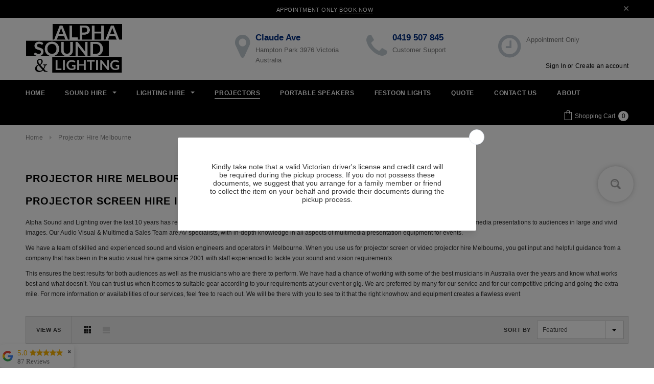

--- FILE ---
content_type: text/css
request_url: https://www.alphasoundandlighting.net.au/cdn/shop/t/9/assets/custom.css?v=164661997390343280321731296026
body_size: 2119
content:
/** Shopify CDN: Minification failed

Line 10:0 All "@import" rules must come first

**/
.banner-home-bottom {
    padding-top: 20px;

}
@import url('https://fonts.googleapis.com/css?family=Alex+Brush');
.rte h3 {

    color: #000;
    font-family: Montserrat;
    font-weight: bold;
    font-size: 30px;
    margin: 0px 0 14px 0;

}
#shopify-section-1551786305847 {

   
    padding: 0px 0 0px 0;

}
#shopify-section-1552463931795{
 background: #f0f0f0;
  padding:60px;
}
.widget-product .products-grid .grid-item {

    margin-bottom: 10px;

}
.rte .col-md-6 p {

    font-size: 15px;
    line-height: 24px;
    margin-bottom: 20px;

}
.inner .content {

    background: rgba(0, 0 , 0, 0.5);
    padding: 0 30px;

}
.header-logo.col-xs-12.col-sm-4 img {

    max-width: 190px;
    margin-top: -45px;
    margin-bottom: 0px;

}
.slick-list.draggable img {

    margin: 0;
    width: 100%;

}
#shopify-section-1551785691163 .inner .content {
  background: none;
}
#shopify-section-1551785691163 .banner h2 span,
#shopify-section-1551785691163 .banner p.text-center span {
  color: #000;
}
#shopify-section-1551785691163 .banner p.line {
  background: #000000;
}
#shopify-section-1551785691163 .google_ads .section_heading h4 {
   padding: 100px 0 0 0;
    width: 60%;
    margin: auto;
  font-size: 45px;
  font-weight: 600;
}

#shopify-section-1551785691163 .reviews .banner .section_heading p {
    color: #bfbfbf;
    font-size: 16px;
    font-weight: 300;
  margin: 0;
}
#shopify-section-1551785691163 .reviews .section_heading h4 {
    width: 60%;
    margin: auto;
  font-size: 65px;
  font-weight: 600;
}
#shopify-section-1551785691163 .reviews .section_content {
  text-align: left;
  padding: 45px 0px 0px 0px;
}
#shopify-section-1551785691163 .reviews .section_content .col-sm-6 {
  padding-right: 50px;
}
#shopify-section-1551785691163 .reviews .section_content i {
  color: #bfbfbf;
  border-color: #bfbfbf;
  margin-bottom: 20px;
  text-align: left;
  font-size: 38px;
}
#shopify-section-1551785691163 .reviews .section_content .testimonial-content {
	color: #000;
    font-size: 16px;
    font-weight: 300;
    line-height: 2em;
}
#shopify-section-1551785691163 .reviews .section_content .testimonial-name{
  color: #000;
    font-size: 20px;
    font-weight: 600;
}
#shopify-section-1551785691163 .reviews .section_content .testimonial-job{
  color: #bfbfbf;
    font-size: 15px;
    font-weight: 300;
    text-transform: uppercase;
    line-height: 1.6em;
    letter-spacing: 3px;
}
#shopify-section-1551786894573 .banner-home-bottom ul li .zi-banner {

    width: 100%;
    text-align: center;
    float: left;
    margin: 0 0 20px 0;

}



#shopify-section-1551778115407 .blogs {
  padding-bottom: 150px;
}

#shopify-section-1551778115407 .blogs .elementor-heading-title {
  text-align: center;
  color: #010200;
  font-size: 29px;
  font-weight: 600;
}
#shopify-section-1551778115407 .blogs .elementor-post__card {
    -webkit-box-shadow: 0 0 10px 0 rgba(0,0,0,.15);
    box-shadow: 0 0 10px 0 rgba(0,0,0,.15);
  overflow: hidden;
    position: relative;
    background-color: #fff;
    width: 100%;
    min-height: 100%;
    border-radius: 3px;
    border: 0 solid #818a91;
    -webkit-transition: all .25s;
    -o-transition: all .25s;
    transition: all .25s;
}
#shopify-section-1551778115407 .blogs .elementor-post__card .elementor-post__text {
    padding: 0 30px;
    margin-bottom: 0;
    margin-top: 20px;
  width: 100%;
}
.elementor-post__card .elementor-post__title {
    font-size: 21px;
    margin-bottom: 25px;
}
.elementor-post__title a {
    color: #54595f;
    font-family: "Roboto",Sans-serif;
    font-weight: 600;
}
.elementor-post__title a:hover {
    text-decoration: none;
}
.elementor-post__card .elementor-post__excerpt, .elementor-post__card .elementor-post__title {
    margin-bottom: 25px;
}

.elementor-post__card .elementor-post__excerpt {
    line-height: 1.7;
}

.elementor-post__card .elementor-post__read-more {
    text-transform: uppercase;
}
.elementor-post__card .elementor-post__read-more {
    margin-bottom: 20px;
    display: inline-block;
	color: #61ce70;
    font-weight: 500;
}
.elementor-post__meta-data {
    margin-top: auto;
}

.elementor-post__card .elementor-post__meta-data {
    padding: 15px 30px;
    margin-bottom: 0;
    border-top: 1px solid #eaeaea;
}
.elementor-post__meta-data {
    font-family: "Roboto Slab",Sans-serif;
    font-weight: 400;
    line-height: 1.3em;
    font-size: 12px;
    margin-bottom: 13px;
    color: #adadad;
}
#shopify-section-1551778115407 section.faq {
    background-color: #000;
    transition: background 0.3s, border 0.3s, border-radius 0.3s, box-shadow 0.3s;
    padding: 100px 0px 100px 0px;
}
#shopify-section-1551778115407 section.faq .section_heading h4.elementor-heading-title {
    color: #fff;
  text-align: center;
}

#shopify-section-1551778115407 section.faq .section_heading h4.elementor-heading-title {
    font-size: 45px;
    font-weight: 600;
    line-height: 1.2em;
  margin: 0;
  
}
#shopify-section-1551778115407 section.faq .section_heading h5.elementor-heading-title {
    color: #686868;
  text-align: center;
}

#shopify-section-1551778115407 section.faq .section_heading h5.elementor-heading-title {
    font-size: 15px;
    font-weight: 300;
}

#shopify-section-1551778115407 section.faq .section_content {
    padding: 55px 0px 0px 0px;
}
#shopify-section-1551778115407 section.faq .section_content .elementor-heading-title {
    color: #fff;
}

#shopify-section-1551778115407 section.faq .section_content .elementor-heading-title {
    font-size: 20px;
    font-weight: 600;
}

#shopify-section-1551778115407 section.faq .section_content .elementor-element.elementor-element-49e6472f {
    color: #686868;
    font-size: 16px;
    font-weight: 300;
    line-height: 2em;
}
#shopify-section-1551778115407 section.faq .section_content .elementor-element.elementor-element-49e6472f>.elementor-widget-container {
    padding: 10px 0px 0px 0px;
    border-style: solid;
    border-width: 0px 0px 1px 0px;
    border-color: #686868;
}
.elementor-section-content-top>.elementor-container>.elementor-row>.elementor-column>.elementor-column-wrap {
    -webkit-box-align: start;
    -webkit-align-items: flex-start;
    -ms-flex-align: start;
    align-items: flex-start;
}

#shopify-section-1551778115407 section.faq .section_content .wrap-left {
    margin: 0px 25px 0px 0px;
    padding: 0px 0px 25px 0px;
}
#shopify-section-1551778115407 section.faq .section_content .wrap-left {
    border-radius: 0px 0px 0px 0px;
}

#shopify-section-1551778115407 section.faq .section_content .wrap-right {
    margin: 0px 0px 0px 25px;
    padding: 0px 0px 25px 0px;
}
#shopify-section-1551778115407 section.faq .section_content .wrap-right {
    border-radius: 0px 0px 0px 0px;
}
#shopify-section-1551778115407 .slider-brand-wrapper {
  padding-top: 100px
}
#shopify-section-1551778115407 .slider-brand-wrapper h4.elementor-heading-title {
    color: #000;
  text-align: center;
  margin: 0;
}

#shopify-section-1551778115407 .slider-brand-wrapper h4.elementor-heading-title {
    font-size: 55px;
    font-weight: 600;
}
#shopify-section-1551778115407 .slider-brand-wrapper h5.elementor-heading-title {
    color: #bfbfbf;
  text-align: center;
}

.slide_brand.owl-carousel.owl-theme {

    border-top: 0;
    padding: 0;

}
body .map {

    margin-bottom: 0;
    margin-top: 60px;

}
#shopify-section-1551778115407 .slider-brand-wrapper h5.elementor-heading-title {

    font-size: 14px;
    font-weight: 300;
    color: #000;

}
.banner-home-bottom ul {

    display: flex;
    flex-wrap: wrap;

}

#shopify-section-1551786711441 .box-title legend {

    font-size: 30px;

}
#shopify-section-1551786894573 .bg-color-section{height:100%;}
.banner-home-bottom.container h4 {

    margin-top: 15px;
    margin-bottom: 10px;

}
.banner-home-bottom.container h4 span {

    font-size: 18px;

}
.banner-home-bottom.container .des p span {

    font-size: 15px;
    line-height: 25px;
    margin-top: 0;
    display: inline-block;

}
.product-bottom a.product-title {

    font-size: 18px;
    margin: 8px 0 7px 0;
    text-transform: uppercase;
    font-weight: 500;

}
#shopify-section-1551786305847 .box-title legend {

    font-size: 30px;

}
#shopify-section-1552463931795 .box-title legend {

    font-size: 30px;

}
#shopify-section-1552473138957 .box-title legend {

    font-size: 30px;

}
#shopify-section-1551786894573{padding:60px 0 40px 0;}
#shopify-section-1551786894573 .box-title legend {

    font-size: 30px;

}
#shopify-section-1552473138957 {

    padding: 60px 0;
    background: #f0f0f0;

}
.regular-product span {

    font-size: 18px;
    color: #bf9f00;

}
#shopify-section-1551785691163 {

    padding: 60px 0;

}
body .banner .inner {

    width: 50%;
    display: table;
    float: right;
    height: 100%;
    text-align: left;

}
.hdr-box li b {

    display: block;
    font-size: 17px;
    margin: 0 0 4px 0;
    color: #012c7f;

}
.top-header a {

    color: #fff;

}
.have-fixed .header-panel-bottom {

    display: none;

}
body .dropdown-cart{ left:auto; right:0;}
.top-cart svg {

    width: 20px;
    height: 20px;
    fill: #fff;

}
body .header-panel-bottom {
    margin-top: 13px;

}
body .header-logo.col-xs-12.col-sm-4 img {

    margin-top: -20px;
    margin-bottom: 0px;
}
body .header-logo {

    margin: 15px 0 12px;

}
.top-cart {

    margin: 7px 0;

}
.cartCount {

    background: #fff;
    display: inline-block;
    color: #000;
    width: 20px;
    height: 20px;
    text-align: center;
    border-radius: 25px;
    margin: 0 0 0 3px;

}
.top-cart svg {

    position: relative;
    top: 4px;

}
.top-header a:hover{color:#fff;}
body .site-nav {

    width: auto;
    display: inline-block;

}
.hdr-box {

    padding: 0;
    list-style: none;

}
.hdr-box span {

    color: #7a7a7a;
    font-size: 13px;

}
.hdr-box li {

    width: 33%;
    float:left;
    padding: 0 10px;
    text-align: left;

}
.hdr-box li i {

    float: left;
    color: #c2cbd2;
    font-size: 52px;
margin:0 10px 0 0;
}
body .banner p.line {
    margin: 0 0 20px;

}
#shopify-section-1551785691163 .inner p {

    text-align: left;
    font-size: 16px;
    line-height: 27px;
    font-weight: normal;

}
#shopify-section-1551785691163 .inner p span {

    text-align: left;

}
#shopify-section-1551785691163 h2 {

    font-size: 30px;

}
#contact_form {

    max-width: 600px;
    margin: auto;

}
#contact_form .eight.columns.omega {

    width: 50%;
    margin-bottom: 20px;
    float: right;
  padding: 0 0 0 10px;

}
#contact_form .eight.columns input {

    width: 100%;
    border: none;
    padding: 24px 20px;
    font-size: 16px;

}
#contact_form textarea {

    width: 100%;
    border: none;
    padding: 24px 20px;
    font-size: 16px;

}
#contact_form p {

    font-size: 16px;
    text-align: center;
    margin-bottom: 20px;
    display: inline-block;
    width: 100%;
    color: green;

}
#contact_form .submit.action_button {

    width: 100%;
    margin-top: 20px;
    border: none;
    background: #000;
    color: #fff;
    font-size: 20px;
    text-transform: uppercase;
    font-weight: bold;
    padding: 18px 30px;

}
#contact_form .submit.action_button:hover{background:#61ce70;}	
#contact_form .eight.columns.alpha {

    width: 50%;
    float: left;
    margin-bottom: 15px;
  padding: 0 10px 0 0px;

}
#shopify-section-1551785691163 {

    background: #fff;

}
#shopify-section-1552468504165 {

    padding: 60px 0;
    text-align: center;

}
#shopify-section-1552469410572 {

    padding: 60px 0;
    background: #f0f0f0;

}
.container.google-ads h3 {

    font-size: 30px;
    font-weight: 600;
    text-transform: uppercase;
    letter-spacing: 1px;
    max-width: 440px;
    margin: 0 auto 30px;

}
.container.reviews-section h2 {

    font-size: 30px;
    text-transform: uppercase;
    font-weight: 600;
    letter-spacing: 1px;
    margin-top: 7px;

}
.two-box-section {

    margin: 0 -15px;

}
.two-box-section i {

    font-size: 50px;
    color: #bfbfbf;
    margin-bottom: 15px;

}
.two-box-section p {

    font-size: 16px;
    font-weight: 300;
    line-height: 30px;
    margin-bottom: 15px;

}
.main-title {

    font-weight: 600;
    font-size: 19px;
    margin-top: 5px;
    display: inline-block;
    margin-bottom: 0;

}
.sub_title {

    font-family: "Roboto Slab",Sans-serif;
    font-size: 15px;
    color: #bfbfbf;
    margin-top: 2px;
    font-weight: 300;
    letter-spacing: 1px;
    text-transform: uppercase;

}
.section-re .border-style-- {

    padding-right: 70px;

}
.banner-section-content1 .des {

    text-align: center;
    display: inline-block;

}
body #shopify-section-1551786894573 .col-sm-6.banner-section-content1 .des p span {

    font-size: 16px !important;
    line-height: 29px;

}
#shopify-section-1551786894573 .bg-color-section {

    display: inline-block;
    width: 100%;
    background: #f0f0f0;
    padding: 40px;

}
#shopify-section-1551786894573 .bg-color-section:hover {

    background: #fff;
    box-shadow: 0 0 5px #cecece;

}
#shopify-section-1551786894573 .banner-home-bottom ul li {

    margin-bottom: 60px;

}
body .banner-section-content1 .des h4 {

    margin-top: 0;

}
body #shopify-section-1551786894573 .col-sm-6.banner-section-content1 .des h4 span {

    font-size: 22px !important;

}
body #shopify-section-1551786894573 .col-sm-6.banner-section-content1 .des h4{ margin-bottom:10px;}
#shopify-section-1551786894573 .banner-home-bottom ul li {

    margin-bottom: 20px;
    width: 33.33%;
    text-align: center;

}

.post-section12 {

    background: #fff;
    box-shadow: 0 0 6px #cecece;

}
.home-blog-test {

    padding: 25px;
    border-bottom: 1px solid #cecece;

}
.home-blog-test h3 {

    font-size: 17px;
    font-weight: 600;
    margin-bottom: 9px;

}
.blog-po a {

    padding: 5px 11px;
    display: inline-block;
    line-height: 22px;

}
.blog-po .desc {

    font-size: 15px;
    font-weight: 300;
    line-height: 21px;
    margin-bottom: 10px;

}
#shopify-section-1552473138957 .blog_author {

    padding: 10px 25px;

}
.faq-box-section {

    border-top: none !important;
    padding-top: 0 !important;

}
#shopify-section-1552478652445 {

    padding: 60px 0;

}
.des_faqs span {

    width: 100%;
    float: left;

}
.des_faqs > span {

    font-size: 30px;
    text-transform: uppercase;
    font-weight: bold;
    letter-spacing: 1px;
    margin-bottom: 12px;

}
.des_faqs .heading-faq {

    font-size: 14px;
    text-transform: initial;
    font-weight: 300;

}
#faqs.faq-box-section .panel-title::before {

    width: 27px;
    font-size: 30px;
    top: 17px;
}
#faqs.faq-box-section .panel-group .panel-body::before {

    left: 8px;
    width: 30px;
    font-size: 23px;
  top: 17px;
   }

body #faqs.faq-box-section .panel-group .panel-body {

    padding: 15px 10px 20px 20px;
    position: relative;
    font-size: 16px;

}
body #faqs.faq-box-section .panel-title > a {

    background: #141414;
    color: #fff;
    border-bottom: 1px solid transparent;
    text-transform: none;
    font-size: 22px;
    font-weight: normal;
    display: block;
    padding: 20px 40px 19px 20px;

}
body #faqs.faq-box-section .panel-title > a::after {

    position: absolute;
    right: 18px;
    top: 20px;
    color: #fff;
    text-transform: uppercase;
    font-size: 11px;
    font-weight: 700;
    letter-spacing: 0.02em;
    opacity: 1;

}
.faq-box-section .panel-group {

    display: block;
    max-width: 800px;
    margin: auto;
        margin-top: auto;

}
#faqs .panel-group .panel-body {

    padding: 16px 0 25px;
    position: relative;
    font-size: 16px;
    line-height: 24px;

}
.des_faqs .heading-faq {
    margin-bottom: 30px;

}
#shopify-section-1551778115407 {

    background: #f0f0f0;

}
#shopify-section-1551778115407 .slider-brand-wrapper {

    padding-top: 60px;

}
#shopify-section-1551778115407 h4 {

    font-size: 30px !important;
    text-transform: uppercase;
    letter-spacing: 1px;
    margin-bottom: 10px !important;
    display: inline-block;
    width: 100%;
  line-height:30px;

}

@media (max-width:1199px){
  .hdr-box li b{font-size:16px;}
  .hdr-box li {
    padding: 0 3px;

}
}
@media (max-width:991px){
#shopify-section-1551786894573 .bg-color-section {
    padding: 20px;

}
}

@media(max-width:767px){
  body .banner .inner{ width:100%;}
  #shopify-section-1551785691163 img {

    width: 100%;

}
  #shopify-section-1551786894573 .banner-home-bottom ul li{width:100%;}
  .banner-home-bottom ul{display:block;}
  #shopify-section-1552469410572 {

    padding: 60px 0 40px;

}
  .homepage_content .medium-down--one-whole {

    margin-bottom: 20px;

}
  #shopify-section-1551786894573 {

    padding: 60px 5px 40px;

}
  .section-re .border-style-- {

    padding-right: 15px;
    padding-left: 15px;
    padding-bottom: 20px;

}
  #shopify-section-1551786711441 .box-title legend {

    font-size: 22px;

}
  .banner-home-bottom.container h4 span {

    font-size: 16px;

}
  #shopify-section-1552463931795 {

    background: #f0f0f0;
    padding: 60px 5px;

}
  #shopify-section-1552463931795 .box-title legend {

    font-size: 22px;

}
  .inner .content {

    background: rgba(0, 0 , 0, 0.5);
    padding: 0 10px;

}
  .container.google-ads h3 {

    font-size: 22px;
    line-height: 30px;

}
  .container.reviews-section h2 {

    font-size: 22px;
  }
  #shopify-section-1551786894573 .box-title legend {

    font-size: 22px;

}
  #shopify-section-1551785691163 h2 {

    font-size: 22px;

}
  #shopify-section-1551778115407 h4 {

    font-size: 22px !important;
  }
  #shopify-section-1552473138957 .box-title legend {

    font-size: 22px;
    line-height: 30px;

}
  .des_faqs > span {

    font-size: 22px;
    line-height: 30px;

}
  body #faqs.faq-box-section .panel-title > a {

    padding: 20px 60px 19px 20px;

}
  body #faqs.faq-box-section .panel-title > a {

    color: #fff;
    text-transform: none;
    font-size: 18px;
    line-height: 25px;

}
}

--- FILE ---
content_type: text/javascript
request_url: https://www.alphasoundandlighting.net.au/cdn/shop/t/9/assets/classie.js?v=25538760349974051281731296026
body_size: -257
content:
/*!
 * classie - class helper functions
 * from bonzo https://github.com/ded/bonzo
 * 
 * classie.has( elem, 'my-class' ) -> true/false
 * classie.add( elem, 'my-new-class' )
 * classie.remove( elem, 'my-unwanted-class' )
 * classie.toggle( elem, 'my-class' )
 */(function(window2){"use strict";function classReg(className){return new RegExp("(^|\\s+)"+className+"(\\s+|$)")}var hasClass,addClass,removeClass;"classList"in document.documentElement?(hasClass=function(elem,c){return elem.classList.contains(c)},addClass=function(elem,c){elem.classList.add(c)},removeClass=function(elem,c){elem.classList.remove(c)}):(hasClass=function(elem,c){return classReg(c).test(elem.className)},addClass=function(elem,c){hasClass(elem,c)||(elem.className=elem.className+" "+c)},removeClass=function(elem,c){elem.className=elem.className.replace(classReg(c)," ")});function toggleClass(elem,c){var fn=hasClass(elem,c)?removeClass:addClass;fn(elem,c)}window2.classie={hasClass:hasClass,addClass:addClass,removeClass:removeClass,toggleClass:toggleClass,has:hasClass,add:addClass,remove:removeClass,toggle:toggleClass}})(window);
//# sourceMappingURL=/cdn/shop/t/9/assets/classie.js.map?v=25538760349974051281731296026
